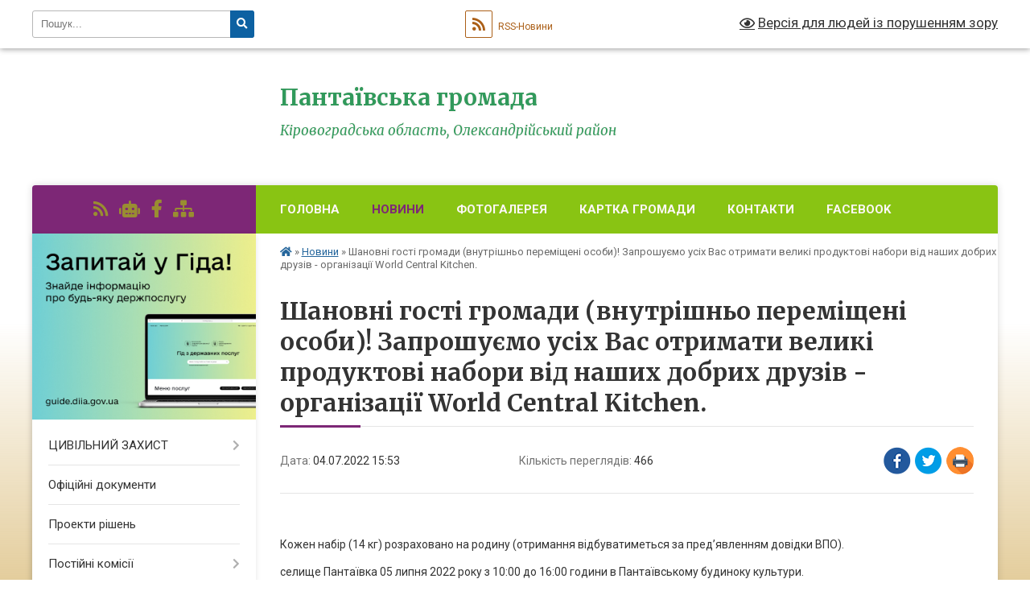

--- FILE ---
content_type: text/html; charset=UTF-8
request_url: https://pantaivska-gromada.gov.ua/news/1656939396/
body_size: 16883
content:
<!DOCTYPE html>
<html lang="uk">
<head>
	<!--[if IE]><meta http-equiv="X-UA-Compatible" content="IE=edge"><![endif]-->
	<meta charset="utf-8">
	<meta name="viewport" content="width=device-width, initial-scale=1">
	<!--[if IE]><script>
		document.createElement('header');
		document.createElement('nav');
		document.createElement('main');
		document.createElement('section');
		document.createElement('article');
		document.createElement('aside');
		document.createElement('footer');
		document.createElement('figure');
		document.createElement('figcaption');
	</script><![endif]-->
	<title>Шановні гості громади (внутрішньо переміщені особи)! Запрошуємо усіх Вас отримати великі продуктові набори від наших добрих друзів - організації World Central Kitchen. | Пантаївська громада</title>
	<meta name="description" content=" . . Кожен набір (14 кг) розраховано на родину (отримання відбуватиметься за пред&amp;rsquo;явленням довідки ВПО).. . селище Пантаївка 05 липня 2022 року з 10:00 до 16:00 години в Пантаївському будиноку культури.. . с. Диківка 06 липня з 1">
	<meta name="keywords" content="Шановні, гості, громади, (внутрішньо, переміщені, особи)!, Запрошуємо, усіх, Вас, отримати, великі, продуктові, набори, від, наших, добрих, друзів, -, організації, World, Central, Kitchen., |, Пантаївська, громада">

	
		<meta property="og:image" content="https://rada.info/upload/users_files/04366488/5f0d1dd8b4399eb1fbb6f4111cde95d7.jpg">
	<meta property="og:image:width" content="1200">
	<meta property="og:image:height" content="1200">
			<meta property="og:title" content="Шановні гості громади (внутрішньо переміщені особи)! Запрошуємо усіх Вас отримати великі продуктові набори від наших добрих друзів - організації World Central Kitchen.">
			<meta property="og:description" content="&amp;nbsp;">
			<meta property="og:type" content="article">
	<meta property="og:url" content="https://pantaivska-gromada.gov.ua/news/1656939396/">
		
		<link rel="apple-touch-icon" sizes="57x57" href="https://gromada.org.ua/apple-icon-57x57.png">
	<link rel="apple-touch-icon" sizes="60x60" href="https://gromada.org.ua/apple-icon-60x60.png">
	<link rel="apple-touch-icon" sizes="72x72" href="https://gromada.org.ua/apple-icon-72x72.png">
	<link rel="apple-touch-icon" sizes="76x76" href="https://gromada.org.ua/apple-icon-76x76.png">
	<link rel="apple-touch-icon" sizes="114x114" href="https://gromada.org.ua/apple-icon-114x114.png">
	<link rel="apple-touch-icon" sizes="120x120" href="https://gromada.org.ua/apple-icon-120x120.png">
	<link rel="apple-touch-icon" sizes="144x144" href="https://gromada.org.ua/apple-icon-144x144.png">
	<link rel="apple-touch-icon" sizes="152x152" href="https://gromada.org.ua/apple-icon-152x152.png">
	<link rel="apple-touch-icon" sizes="180x180" href="https://gromada.org.ua/apple-icon-180x180.png">
	<link rel="icon" type="image/png" sizes="192x192"  href="https://gromada.org.ua/android-icon-192x192.png">
	<link rel="icon" type="image/png" sizes="32x32" href="https://gromada.org.ua/favicon-32x32.png">
	<link rel="icon" type="image/png" sizes="96x96" href="https://gromada.org.ua/favicon-96x96.png">
	<link rel="icon" type="image/png" sizes="16x16" href="https://gromada.org.ua/favicon-16x16.png">
	<link rel="manifest" href="https://gromada.org.ua/manifest.json">
	<meta name="msapplication-TileColor" content="#ffffff">
	<meta name="msapplication-TileImage" content="https://gromada.org.ua/ms-icon-144x144.png">
	<meta name="theme-color" content="#ffffff">
	
	
		<meta name="robots" content="">
	
	<link rel="preconnect" href="https://fonts.googleapis.com">
	<link rel="preconnect" href="https://fonts.gstatic.com" crossorigin>
	<link href="https://fonts.googleapis.com/css?family=Merriweather:400i,700|Roboto:400,400i,700,700i&amp;subset=cyrillic-ext" rel="stylesheet">

    <link rel="preload" href="https://cdnjs.cloudflare.com/ajax/libs/font-awesome/5.9.0/css/all.min.css" as="style">
	<link rel="stylesheet" href="https://cdnjs.cloudflare.com/ajax/libs/font-awesome/5.9.0/css/all.min.css" integrity="sha512-q3eWabyZPc1XTCmF+8/LuE1ozpg5xxn7iO89yfSOd5/oKvyqLngoNGsx8jq92Y8eXJ/IRxQbEC+FGSYxtk2oiw==" crossorigin="anonymous" referrerpolicy="no-referrer" />
	
    <link rel="preload" href="//gromada.org.ua/themes/nature/css/styles_vip.css?v=3.31" as="style">
	<link rel="stylesheet" href="//gromada.org.ua/themes/nature/css/styles_vip.css?v=3.31">
	<link rel="stylesheet" href="//gromada.org.ua/themes/nature/css/103707/theme_vip.css?v=1768799030">
	
		<!--[if lt IE 9]>
	<script src="https://oss.maxcdn.com/html5shiv/3.7.2/html5shiv.min.js"></script>
	<script src="https://oss.maxcdn.com/respond/1.4.2/respond.min.js"></script>
	<![endif]-->
	<!--[if gte IE 9]>
	<style type="text/css">
		.gradient { filter: none; }
	</style>
	<![endif]-->

</head>
<body class="">

	<a href="#top_menu" class="skip-link link" aria-label="Перейти до головного меню (Alt+1)" accesskey="1">Перейти до головного меню (Alt+1)</a>
	<a href="#left_menu" class="skip-link link" aria-label="Перейти до бічного меню (Alt+2)" accesskey="2">Перейти до бічного меню (Alt+2)</a>
    <a href="#main_content" class="skip-link link" aria-label="Перейти до головного вмісту (Alt+3)" accesskey="3">Перейти до текстового вмісту (Alt+3)</a>



		<div id="all_screen">

						<section class="search_menu">
				<div class="wrap">
					<div class="row">
						<div class="grid-25 fl">
							<form action="https://pantaivska-gromada.gov.ua/search/" class="search">
								<input type="text" name="q" value="" placeholder="Пошук..." aria-label="Введіть пошукову фразу" required>
								<button type="submit" name="search" value="y" aria-label="Натисніть для здійснення пошуку"><i class="fa fa-search"></i></button>
							</form>
							<a id="alt_version_eye" href="#" title="Версія для людей із порушенням зору" onclick="return set_special('c4bab7245fd8fbe13998cbacd4fd03149820dc1f');"><i class="far fa-eye"></i></a>
						</div>
						<div class="grid-75">
							<div class="row">
								<div class="grid-25" style="padding-top: 13px;">
									<div id="google_translate_element"></div>
								</div>
								<div class="grid-25" style="padding-top: 13px;">
									<a href="https://gromada.org.ua/rss/103707/" class="rss" title="RSS-стрічка"><span><i class="fa fa-rss"></i></span> RSS-Новини</a>
								</div>
								<div class="grid-50 alt_version_block">

									<div class="alt_version">
										<a href="#" class="set_special_version" onclick="return set_special('c4bab7245fd8fbe13998cbacd4fd03149820dc1f');"><i class="far fa-eye"></i> Версія для людей із порушенням зору</a>
									</div>

								</div>
								<div class="clearfix"></div>
							</div>
						</div>
						<div class="clearfix"></div>
					</div>
				</div>
			</section>
			
			<header>
				<div class="wrap">
					<div class="row">

						<div class="grid-25 logo fl">
							<a href="https://pantaivska-gromada.gov.ua/" id="logo">
								<img class="svg" src="//gromada.org.ua/themes/nature/img/logo.svg" alt="Пантаївська - ">
							</a>
						</div>
						<div class="grid-75 title fr">
							<div class="slogan_1">Пантаївська громада</div>
							<div class="slogan_2">Кіровоградська область, Олександрійський район</div>
						</div>
						<div class="clearfix"></div>

					</div>
				</div>
			</header>

			<div class="wrap">
				<section class="middle_block">

					<div class="row">
						<div class="grid-75 fr">
							<nav class="main_menu" id="top_menu">
								<ul>
																		<li class="">
										<a href="https://pantaivska-gromada.gov.ua/main/">Головна</a>
																													</li>
																		<li class="active">
										<a href="https://pantaivska-gromada.gov.ua/news/">Новини</a>
																													</li>
																		<li class="">
										<a href="https://pantaivska-gromada.gov.ua/photo/">Фотогалерея</a>
																													</li>
																		<li class="">
										<a href="https://pantaivska-gromada.gov.ua/structure/">Картка громади</a>
																													</li>
																		<li class="">
										<a href="https://pantaivska-gromada.gov.ua/feedback/">Контакти</a>
																													</li>
																		<li class="">
										<a href="https://pantaivska-gromada.gov.ua/facebook-pantaivska-selischna-rada-15-25-07-23-06-2025/">Facebook</a>
																													</li>
																										</ul>

								<button class="menu-button" id="open-button" tabindex="-1"><i class="fas fa-bars"></i> Меню сайту</button>

							</nav>
							<div class="clearfix"></div>

														<section class="bread_crumbs">
								<div xmlns:v="http://rdf.data-vocabulary.org/#"><a href="https://pantaivska-gromada.gov.ua/" title="Головна сторінка"><i class="fas fa-home"></i></a> &raquo; <a href="https://pantaivska-gromada.gov.ua/news/" aria-current="page">Новини</a>  &raquo; <span>Шановні гості громади (внутрішньо переміщені особи)! Запрошуємо усіх Вас отримати великі продуктові набори від наших добрих друзів - організації World Central Kitchen.</span></div>
							</section>
							
							<main id="main_content">

																											<h1>Шановні гості громади (внутрішньо переміщені особи)! Запрошуємо усіх Вас отримати великі продуктові набори від наших добрих друзів - організації World Central Kitchen.</h1>


<div class="row">
	<div class="grid-30 one_news_date">
		Дата: <span>04.07.2022 15:53</span>
	</div>
	<div class="grid-30 one_news_count">
		Кількість переглядів: <span>466</span>
	</div>
		<div class="grid-30 one_news_socials">
		<button class="social_share" data-type="fb" aria-label="Поширити у Фейсбук"><img src="//gromada.org.ua/themes/nature/img/share/fb.png" alt="Іконака Фейсбук"></button>
		<button class="social_share" data-type="tw" aria-label="Поширити у Твітер"><img src="//gromada.org.ua/themes/nature/img/share/tw.png" alt="Іконка Твітер"></button>
		<button class="print_btn" onclick="window.print();" aria-label="Надрукувати"><img src="//gromada.org.ua/themes/nature/img/share/print.png" alt="Іконка принтеру"></button>
	</div>
		<div class="clearfix"></div>
</div>

<hr>

<p>&nbsp;</p>

<p>Кожен набір (14 кг) розраховано на родину (отримання відбуватиметься за пред&rsquo;явленням довідки ВПО).</p>

<p>селище Пантаївка 05 липня 2022 року з 10:00 до 16:00 години в Пантаївському будиноку культури.</p>

<p>с. Диківка 06 липня з 13.00 до 17.00 біля сільської ради.</p>

<p>с. Бандурівка 06 липня з 13.00 до 17.00 біля сільської ради.</p>

<p>с. Ясинуватка 06 липня з 13.00 до 17.00 в приміщені школи</p>

<p>World Central Kitchen - гуманітарна організація, заснована іспансько-американським шеф-кухарем Хосе Андерсом. Вже понад 10 років він підтримує людей в гарячих точках світу та є одним з найвпливовіших людей світу за версією журналу Time.</p>

<p><img alt="Фото без опису"  alt="" src="https://rada.info/upload/users_files/04366488/5f0d1dd8b4399eb1fbb6f4111cde95d7.jpg" style="width: 1200px; height: 1200px;" /></p>
<div class="clearfix"></div>

<hr>



<p><a href="https://pantaivska-gromada.gov.ua/news/" class="btn btn-grey">&laquo; повернутися</a></p>																	
							</main>
						</div>
						<div class="grid-25 fl">

							<div class="project_name">
								<a href="https://gromada.org.ua/rss/103707/" rel="nofollow" target="_blank" title="RSS-стрічка новин сайту"><i class="fas fa-rss"></i></a>
																<a href="https://pantaivska-gromada.gov.ua/feedback/#chat_bot" title="Наша громада в смартфоні"><i class="fas fa-robot"></i></a>
																																<a href="https://www.facebook.com/profile.php?id=100067188281918&locale=uk_UA" rel="nofollow" target="_blank" title="Приєднуйтесь до нас у Facebook"><i class="fab fa-facebook-f"></i></a>																								<a href="https://pantaivska-gromada.gov.ua/sitemap/" title="Мапа сайту"><i class="fas fa-sitemap"></i></a>
							</div>
							<aside class="left_sidebar">
				
																<div class="diia_guide">
									<a href="https://guide.diia.gov.ua/" rel="nofollow" target="_blank"><img src="https://gromada.org.ua/upload/diia_guide.jpg" alt="Гід державних послуг"></a>
								</div>
								
																<nav class="sidebar_menu" id="left_menu">
									<ul>
																				<li class=" has-sub">
											<a href="https://pantaivska-gromada.gov.ua/informacijni-materiali-z-civilnogo-zahistu-11-06-02-03-03-2023/">ЦИВІЛЬНИЙ ЗАХИСТ</a>
																						<button onclick="return show_next_level(this);" aria-label="Показати підменю"></button>
																																	<i class="fa fa-chevron-right"></i>
											<ul>
																								<li class=" has-sub">
													<a href="https://pantaivska-gromada.gov.ua/abetka-bezpeki-10-17-30-09-04-2024/">Абетка безпеки</a>
																										<button onclick="return show_next_level(this);" aria-label="Показати підменю"></button>
																																							<i class="fa fa-chevron-right"></i>
													<ul>
																												<li><a href="https://pantaivska-gromada.gov.ua/nebezpeka-socialnogo-ta-voennogo-harakteru-10-43-04-10-04-2024/">Небезпека соціального та воєнного характеру</a></li>
																												<li><a href="https://pantaivska-gromada.gov.ua/nebezpeka-tehnogennogo-harakteru-10-44-13-10-04-2024/">Небезпека техногенного характеру</a></li>
																												<li><a href="https://pantaivska-gromada.gov.ua/nebezpeka-prirodnogo-harakteru-10-44-40-10-04-2024/">Небезпека природного характеру</a></li>
																												<li><a href="https://pantaivska-gromada.gov.ua/psihologichnij-zahist-ta-domedichna-dopomoga-10-45-13-10-04-2024/">Психологічний захист та домедична допомога</a></li>
																												<li><a href="https://pantaivska-gromada.gov.ua/informaciya-dlya-osib-z-invalidnistju-10-45-45-10-04-2024/">Інформація для осіб з інвалідністю</a></li>
																																									</ul>
																									</li>
																								<li class=" has-sub">
													<a href="https://pantaivska-gromada.gov.ua/zahisni-sporudi-10-18-00-09-04-2024/">Захисні споруди</a>
																										<button onclick="return show_next_level(this);" aria-label="Показати підменю"></button>
																																							<i class="fa fa-chevron-right"></i>
													<ul>
																												<li><a href="https://pantaivska-gromada.gov.ua/karta-znahodzhennya-zahisnih-sporud-ta-misce-ih-roztashuvannya-10-58-43-09-04-2024/">Карта знаходження захисних споруд та місце їх розташування</a></li>
																																									</ul>
																									</li>
																								<li class=" has-sub">
													<a href="https://pantaivska-gromada.gov.ua/opovischennya-ta-informuvannya-10-18-59-09-04-2024/">Оповіщення та інформування</a>
																										<button onclick="return show_next_level(this);" aria-label="Показати підменю"></button>
																																							<i class="fa fa-chevron-right"></i>
													<ul>
																												<li><a href="https://pantaivska-gromada.gov.ua/organizaciya-opovischennya-naselennya-10-19-46-09-04-2024/">Організація оповіщення населення</a></li>
																												<li><a href="https://pantaivska-gromada.gov.ua/signali-opovischennya-pid-chas-viniknennya-riznih-ns-10-20-36-09-04-2024/">Сигнали оповіщення під час виникнення різних НС</a></li>
																																									</ul>
																									</li>
																								<li class=" has-sub">
													<a href="https://pantaivska-gromada.gov.ua/evakuaciya-10-21-07-09-04-2024/">Евакуація</a>
																										<button onclick="return show_next_level(this);" aria-label="Показати підменю"></button>
																																							<i class="fa fa-chevron-right"></i>
													<ul>
																												<li><a href="https://pantaivska-gromada.gov.ua/informaciya-pro-shlyahi-ta-sposobi-evakuacii-naselennya-u-razi-neobhidnosti-10-21-59-09-04-2024/">Інформація про шляхи та способи евакуації населення (у разі необхідності)</a></li>
																												<li><a href="https://pantaivska-gromada.gov.ua/zbirni-punkti-evakuacii-u-razi-ih-stvorennya-10-22-50-09-04-2024/">Збірні пункти евакуації (у разі їх створення)</a></li>
																																									</ul>
																									</li>
																								<li class=" has-sub">
													<a href="https://pantaivska-gromada.gov.ua/ryatuvalniki-gromadi-10-23-54-09-04-2024/">Рятувальники громади</a>
																										<button onclick="return show_next_level(this);" aria-label="Показати підменю"></button>
																																							<i class="fa fa-chevron-right"></i>
													<ul>
																												<li><a href="https://pantaivska-gromada.gov.ua/dobrovolci-10-25-20-09-04-2024/">Добровольці</a></li>
																												<li><a href="https://pantaivska-gromada.gov.ua/misceva-i-pozhezhna-i-komanda-i-mpk-10-26-16-09-04-2024/">Місцева/ і пожежна/ і команда/ і (МПК)</a></li>
																																									</ul>
																									</li>
																								<li class=" has-sub">
													<a href="https://pantaivska-gromada.gov.ua/punkt-nezlamnosti-11-11-36-05-12-2022/">ПУНКТ НЕЗЛАМНОСТІ</a>
																										<button onclick="return show_next_level(this);" aria-label="Показати підменю"></button>
																																							<i class="fa fa-chevron-right"></i>
													<ul>
																												<li><a href="https://pantaivska-gromada.gov.ua/perelik-punktiv-nezlamnosti-10-53-46-09-04-2024/">Перелік пунктів незламності</a></li>
																												<li><a href="https://pantaivska-gromada.gov.ua/poslugi-yaki-mozhna-otrimati-v-punktah-nezlamnosti-10-54-54-09-04-2024/">Послуги, які можна отримати в пунктах незламності</a></li>
																																									</ul>
																									</li>
																								<li class=" has-sub">
													<a href="https://pantaivska-gromada.gov.ua/konsultacijni-punkti-z-pitan-civilnogo-zahistu-10-27-29-09-04-2024/">Консультаційні пункти з питань цивільного захисту</a>
																										<button onclick="return show_next_level(this);" aria-label="Показати підменю"></button>
																																							<i class="fa fa-chevron-right"></i>
													<ul>
																												<li><a href="https://pantaivska-gromada.gov.ua/meta-stvorennya-konsultacijnih-punktiv-10-30-45-09-04-2024/">Мета створення консультаційних пунктів</a></li>
																																									</ul>
																									</li>
																								<li class="">
													<a href="https://pantaivska-gromada.gov.ua/adresi-roztashuvannya-konsultacijnih-punktiv-10-31-39-09-04-2024/">Адреси розташування консультаційних пунктів</a>
																																						</li>
																								<li class="">
													<a href="https://pantaivska-gromada.gov.ua/noviniogoloshennya-aktualna-informaciya-09-45-45-12-12-2024/">Новини,оголошення, актуальна інформація</a>
																																						</li>
																																			</ul>
																					</li>
																				<li class="">
											<a href="https://pantaivska-gromada.gov.ua/docs/">Офіційні документи</a>
																																</li>
																				<li class="">
											<a href="https://pantaivska-gromada.gov.ua/proekti-rishen-11-08-48-03-06-2022/">Проекти рішень</a>
																																</li>
																				<li class=" has-sub">
											<a href="https://pantaivska-gromada.gov.ua/postijni-komisii-09-35-59-29-04-2021/">Постійні комісії</a>
																						<button onclick="return show_next_level(this);" aria-label="Показати підменю"></button>
																																	<i class="fa fa-chevron-right"></i>
											<ul>
																								<li class="">
													<a href="https://pantaivska-gromada.gov.ua/rishennya-pro-utvorennya-postijnih-komisij-selischnoi-radi-09-38-23-29-04-2021/">Рішення про утворення постійних комісій селищної ради</a>
																																						</li>
																								<li class="">
													<a href="https://pantaivska-gromada.gov.ua/proekti-poryadkiv-dennih-zasidan-postijnih-komisij-selischnoi-radi-15-21-38-17-06-2024/">Проекти порядків денних засідань постійних комісій селищної ради</a>
																																						</li>
																																			</ul>
																					</li>
																				<li class=" has-sub">
											<a href="javascript:;">Керівники</a>
																						<button onclick="return show_next_level(this);" aria-label="Показати підменю"></button>
																																	<i class="fa fa-chevron-right"></i>
											<ul>
																								<li class="">
													<a href="https://pantaivska-gromada.gov.ua/selischnij-golova-22-49-37-26-03-2021/">Селищний голова</a>
																																						</li>
																								<li class="">
													<a href="https://pantaivska-gromada.gov.ua/zastupnik-selischnogo-golovi-22-55-37-26-03-2021/">Заступник селищного голови  з питань діяльності виконавчих органів ради</a>
																																						</li>
																								<li class="">
													<a href="https://pantaivska-gromada.gov.ua/sekretar-23-00-11-26-03-2021/">Секретар Пантаївської селищної ради</a>
																																						</li>
																								<li class="">
													<a href="https://pantaivska-gromada.gov.ua/kerujuchij-spravami-22-57-16-26-03-2021/">Керуючий справами (секретар) виконавчого комітету</a>
																																						</li>
																																			</ul>
																					</li>
																				<li class="">
											<a href="https://pantaivska-gromada.gov.ua/deputatskij-korpus-23-05-06-26-03-2021/">Депутатський корпус</a>
																																</li>
																				<li class="">
											<a href="https://pantaivska-gromada.gov.ua/visnik-pantaivskoi-gromadi-15-14-19-04-12-2025/">Вісник Пантаївської громади</a>
																																</li>
																				<li class="">
											<a href="https://pantaivska-gromada.gov.ua/vakansii-11-04-09-16-05-2024/">Вакансії</a>
																																</li>
																				<li class="">
											<a href="https://pantaivska-gromada.gov.ua/podatkova-informue-13-44-52-23-04-2021/">Податкова інформує</a>
																																</li>
																				<li class=" has-sub">
											<a href="https://pantaivska-gromada.gov.ua/cnap-10-14-18-30-03-2021/">ЦНАП</a>
																						<button onclick="return show_next_level(this);" aria-label="Показати підменю"></button>
																																	<i class="fa fa-chevron-right"></i>
											<ul>
																								<li class="">
													<a href="https://pantaivska-gromada.gov.ua/pro-centr-nadannya-administrativnih-poslug-08-33-55-02-04-2021/">Про Центр надання адміністративних послуг</a>
																																						</li>
																								<li class="">
													<a href="https://pantaivska-gromada.gov.ua/kontakti-ta-grafik-roboti-08-35-56-02-04-2021/">Контакти та графік роботи</a>
																																						</li>
																								<li class="">
													<a href="https://pantaivska-gromada.gov.ua/normativnopravova-baza-16-01-35-01-04-2021/">Нормативно-правова база</a>
																																						</li>
																								<li class="">
													<a href="https://pantaivska-gromada.gov.ua/perelik-administrativnih-poslug-yaki-nadajutsya-u-cnap-16-02-17-01-04-2021/">Адміністративні послуги, які надаються у ЦНАП</a>
																																						</li>
																								<li class="">
													<a href="https://pantaivska-gromada.gov.ua/rekviziti-dlya-oplati-administrativnih-poslug-16-02-35-01-04-2021/">Реквізити для оплати адміністративних послуг</a>
																																						</li>
																								<li class="">
													<a href="https://pantaivska-gromada.gov.ua/novini-ogoloshennya-aktualna-informaciya-16-02-51-01-04-2021/">Новини, оголошення, актуальна інформація</a>
																																						</li>
																								<li class="">
													<a href="https://pantaivska-gromada.gov.ua/zayavi-10-49-03-31-05-2021/">АДМІНСЕРВІС "ВЕТЕРАН"</a>
																																						</li>
																								<li class="">
													<a href="https://pantaivska-gromada.gov.ua/elektronna-cherga-13-03-45-29-10-2024/">Електронна черга</a>
																																						</li>
																																			</ul>
																					</li>
																				<li class=" has-sub">
											<a href="https://pantaivska-gromada.gov.ua/viddil-osviti-kulturi-molodi-ta-sportu-pantaivskoi-selischnoi-radi-14-25-06-29-08-2023/">Відділ освіти, культури, молоді та спорту Пантаївської селищної ради</a>
																						<button onclick="return show_next_level(this);" aria-label="Показати підменю"></button>
																																	<i class="fa fa-chevron-right"></i>
											<ul>
																								<li class="">
													<a href="https://pantaivska-gromada.gov.ua/noviniogoloshennyaaktualna-informaciya-14-26-06-29-08-2023/">Новини,оголошення,актуальна інформація</a>
																																						</li>
																								<li class="">
													<a href="https://pantaivska-gromada.gov.ua/centr-kulturi-i-dozvillya-pantaivskoi-gromadi-16-13-27-11-09-2025/">Центр культури і дозвілля Пантаївської громади</a>
																																						</li>
																								<li class="">
													<a href="https://pantaivska-gromada.gov.ua/dityacha-muzichna-shkola-selischa-pantaivka-16-16-56-11-09-2025/">Дитяча музична школа селища Пантаївка</a>
																																						</li>
																																			</ul>
																					</li>
																				<li class=" has-sub">
											<a href="https://pantaivska-gromada.gov.ua/finansovij-viddil-10-52-34-07-04-2021/">Фінансовий відділ</a>
																						<button onclick="return show_next_level(this);" aria-label="Показати підменю"></button>
																																	<i class="fa fa-chevron-right"></i>
											<ul>
																								<li class=" has-sub">
													<a href="https://pantaivska-gromada.gov.ua/pro-zvit-pro-vikonannya-bjudzhetu-pantaivskoi-selischnoi-teritorialnoi-gromadi-10-07-37-25-07-2025/">Про звіт про виконання  бюджету Пантаївської селищної територіальної громади</a>
																										<button onclick="return show_next_level(this);" aria-label="Показати підменю"></button>
																																							<i class="fa fa-chevron-right"></i>
													<ul>
																												<li><a href="https://pantaivska-gromada.gov.ua/1j-kvartal-2021-roku-08-24-35-16-04-2021/">1-й квартал 2021 року</a></li>
																												<li><a href="https://pantaivska-gromada.gov.ua/zvit-pro-vikonannya-bjudzhetu-za-i-pivrichchya-2021-roku-11-17-06-02-08-2021/">Звіт про виконання бюджету за I півріччя 2021 року</a></li>
																												<li><a href="https://pantaivska-gromada.gov.ua/2025-10-12-02-25-07-2025/">2025</a></li>
																																									</ul>
																									</li>
																								<li class=" has-sub">
													<a href="https://pantaivska-gromada.gov.ua/zvit-za-2020-rik-11-23-53-07-04-2021/">Звіт за 2020 рік</a>
																										<button onclick="return show_next_level(this);" aria-label="Показати підменю"></button>
																																							<i class="fa fa-chevron-right"></i>
													<ul>
																												<li><a href="https://pantaivska-gromada.gov.ua/pantaivka-10-56-47-07-04-2021/">Пантаївка</a></li>
																												<li><a href="https://pantaivska-gromada.gov.ua/bandurivka-10-56-22-07-04-2021/">Бандурівка</a></li>
																												<li><a href="https://pantaivska-gromada.gov.ua/dikivka-10-57-08-07-04-2021/">Диківка</a></li>
																																									</ul>
																									</li>
																								<li class="">
													<a href="https://pantaivska-gromada.gov.ua/proekti-rozporyadzhen-09-47-23-21-05-2021/">ПЛАН ЗАХОДІВ із складання прогнозу Пантаївського селищного бюджету на 2022-2024 роки</a>
																																						</li>
																								<li class="">
													<a href="https://pantaivska-gromada.gov.ua/plan-zahodiv-do-proektu-selischnogo-bjudzhetu-na-2022-rik-13-18-41-11-10-2021/">План заходів до проєкту селищного бюджету на 2022 рік</a>
																																						</li>
																								<li class="">
													<a href="https://pantaivska-gromada.gov.ua/instrukciya-z-pidgotovki-bjudzhetnih-zapitiv-do-proektu-selischnogo-bjudzhetu-na-2022-rik-ta-prognozu-na-2023-–-2024-roki-pantaivskoi-seli-10-59-54-23/">Інструкція з підготовки бюджетних запитів до проєкту селищного бюджету на 2022 рік та прогнозу на 2023 – 2024 роки Пантаївської селищної  територіальної громади</a>
																																						</li>
																								<li class="">
													<a href="https://pantaivska-gromada.gov.ua/instrukciya-schodo-skladannya-prognozu-selischnogo-bjudzhetu-15-25-45-20-09-2021/">ІНСТРУКЦІЯ щодо складання прогнозу селищного бюджету</a>
																																						</li>
																								<li class="">
													<a href="https://pantaivska-gromada.gov.ua/pasporti-bjudzhetnih-program-miscevogo-bjudzhetu-na-2022-rik-15-59-03-01-02-2022/">Паспорти бюджетних програм місцевого бюджету на 2022  рік</a>
																																						</li>
																																			</ul>
																					</li>
																				<li class="">
											<a href="https://pantaivska-gromada.gov.ua/ogoloshennya-pro-provedennya-konkursnogo-vidboru-biznesproektiv-sub’ektiv-malogo-ta-serednogo-pidpriemnictva-dlya-otrimannya-finansovoi-pi-09-44-47-19/">Оголошення  про проведення конкурсного відбору бізнес-проектів та грантові можливості</a>
																																</li>
																				<li class=" has-sub">
											<a href="https://pantaivska-gromada.gov.ua/investicijna-diyalnist-14-11-11-29-07-2021/">Інвестиційна діяльність</a>
																						<button onclick="return show_next_level(this);" aria-label="Показати підменю"></button>
																																	<i class="fa fa-chevron-right"></i>
											<ul>
																								<li class="">
													<a href="https://pantaivska-gromada.gov.ua/investicijni-propozicii-prezintacijni-materiali-08-23-26-29-09-2023/">Інвестиційні пропозиції (презентаційні матеріали)</a>
																																						</li>
																								<li class="">
													<a href="https://pantaivska-gromada.gov.ua/investicijna-propoziciya-greenfield-14-12-30-29-07-2021/">Інвестиційна пропозиція типу Greenfield</a>
																																						</li>
																								<li class="">
													<a href="https://pantaivska-gromada.gov.ua/investicijna-propoziciya-tipu-brownfield-08-24-56-29-09-2023/">Інвестиційна пропозиція типу Brownfield</a>
																																						</li>
																								<li class="">
													<a href="https://pantaivska-gromada.gov.ua/ekonomichnij-sojuz-08-25-43-29-09-2023/">Економічний союз</a>
																																						</li>
																								<li class="">
													<a href="https://pantaivska-gromada.gov.ua/investicijnij-pasport-pantaivskoi-teritorialnoi-gromadi-13-28-31-08-11-2021/">ІНВЕСТИЦІЙНИЙ ПАСПОРТ ПАНТАЇВСЬКОЇ  ТЕРИТОРІАЛЬНОЇ ГРОМАДИ</a>
																																						</li>
																								<li class="">
													<a href="https://pantaivska-gromada.gov.ua/serednostrokovij-plan-prioritetnih-publichnih-investicij-pantaivskoi-selischnoi-teritorialnoi-gromadi-na-2026-2028-roki-15-43-30-10-09-2025/">СЕРЕДНЬОСТРОКОВИЙ ПЛАН пріоритетних публічних інвестицій  Пантаївської селищної територіальної громади на 2026 - 2028 роки</a>
																																						</li>
																																			</ul>
																					</li>
																				<li class=" has-sub">
											<a href="https://pantaivska-gromada.gov.ua/strategiya-rozvitku-13-23-41-04-06-2025/">Стратегія розвитку</a>
																						<button onclick="return show_next_level(this);" aria-label="Показати підменю"></button>
																																	<i class="fa fa-chevron-right"></i>
											<ul>
																								<li class="">
													<a href="https://pantaivska-gromada.gov.ua/novini-ogoloshennya-aktualna-informaciya-13-25-19-04-06-2025/">Новини, оголошення, актуальна інформація</a>
																																						</li>
																								<li class="">
													<a href="https://pantaivska-gromada.gov.ua/genderna-politika-14-40-48-21-07-2025/">Гендерна політика</a>
																																						</li>
																																			</ul>
																					</li>
																				<li class=" has-sub">
											<a href="https://pantaivska-gromada.gov.ua/ekonomika-13-15-09-14-04-2021/">Економіка</a>
																						<button onclick="return show_next_level(this);" aria-label="Показати підменю"></button>
																																	<i class="fa fa-chevron-right"></i>
											<ul>
																								<li class="">
													<a href="https://pantaivska-gromada.gov.ua/programa-ekonomichnogo-i-socialnogo-rozvitku-pantaivskoi-selischnoi-radi-na-2021-rik-09-09-17-19-04-2021/">Програма економічного і соціального розвитку Пантаївської селищної ради на 2021 рік</a>
																																						</li>
																								<li class=" has-sub">
													<a href="https://pantaivska-gromada.gov.ua/pidpriemnictvo-09-23-06-19-04-2021/">Підприємництво</a>
																										<button onclick="return show_next_level(this);" aria-label="Показати підменю"></button>
																																							<i class="fa fa-chevron-right"></i>
													<ul>
																												<li><a href="https://pantaivska-gromada.gov.ua/programa-rozvitku-malogo-i-serednogo-pidpriemnictva-pantaivskoi-selischnoi-radi-na-2021-rik-09-35-07-19-04-2021/">ПРОГРАМА розвитку малого і середнього підприємництва  Пантаївської селищної ради  на 2022-2024 роки</a></li>
																												<li><a href="https://pantaivska-gromada.gov.ua/noviniogoloshennyaaktualna-informaciya-09-49-37-19-04-2021/">Новини,актуальна інформація</a></li>
																												<li><a href="https://pantaivska-gromada.gov.ua/informaciya-pro-hid-vikonannya-programi-malogo-ta-serednogo-pidpriemnictva-pantaivskoi-selischnoi-radi-na-2021-rik-za-sichengruden-2021-roku-13-37-11-/">ІНФОРМАЦІЯ про хід виконання програми малого та середнього підприємництва Пантаївської селищної ради на 2021 рік  за січень-грудень 2021 року</a></li>
																																									</ul>
																									</li>
																								<li class="">
													<a href="https://pantaivska-gromada.gov.ua/ohorona-praci-08-49-25-19-04-2021/">Умови праці</a>
																																						</li>
																								<li class="">
													<a href="https://pantaivska-gromada.gov.ua/kolektivni-dogovori-09-05-11-14-05-2021/">Реєстр колективних договорів</a>
																																						</li>
																								<li class="">
													<a href="https://pantaivska-gromada.gov.ua/noviniogoloshennyaaktualna-informaciya-14-21-45-15-07-2021/">Новини,оголошення,актуальна інформація</a>
																																						</li>
																								<li class="">
													<a href="https://pantaivska-gromada.gov.ua/derzhavna-vlasnist-14-18-36-01-07-2021/">Державна власність</a>
																																						</li>
																																			</ul>
																					</li>
																				<li class="">
											<a href="https://pantaivska-gromada.gov.ua/noviniogoloshennyaaktualna-informaciya-09-01-00-19-04-2021/">Цифрова трансформація</a>
																																</li>
																				<li class=" has-sub">
											<a href="https://pantaivska-gromada.gov.ua/silske-gospodarstvo-14-01-29-14-04-2021/">Сільське господарство</a>
																						<button onclick="return show_next_level(this);" aria-label="Показати підменю"></button>
																																	<i class="fa fa-chevron-right"></i>
											<ul>
																								<li class="">
													<a href="https://pantaivska-gromada.gov.ua/noviniogoloshennyaaktualna-informaciya-14-02-05-14-04-2021/">Новини,оголошення,актуальна інформація</a>
																																						</li>
																																			</ul>
																					</li>
																				<li class=" has-sub">
											<a href="https://pantaivska-gromada.gov.ua/zvernennya-gromadyan-16-39-30-08-04-2021/">Звернення громадян</a>
																						<button onclick="return show_next_level(this);" aria-label="Показати підменю"></button>
																																	<i class="fa fa-chevron-right"></i>
											<ul>
																								<li class="">
													<a href="https://pantaivska-gromada.gov.ua/poryadok-zvernennya-gromadyan-16-40-11-08-04-2021/">Порядок звернення громадян</a>
																																						</li>
																								<li class="">
													<a href="https://pantaivska-gromada.gov.ua/normativnopravova-baza-16-44-24-08-04-2021/">Нормативно-правова база</a>
																																						</li>
																								<li class="">
													<a href="https://pantaivska-gromada.gov.ua/grafiki-prijomiv-gromadyan-16-53-07-08-04-2021/">Графіки прийомів громадян</a>
																																						</li>
																								<li class="">
													<a href="https://pantaivska-gromada.gov.ua/subsidiya-ta-dopomoga-09-10-04-23-04-2021/">Роз'яснення з актуальних питань</a>
																																						</li>
																								<li class="">
													<a href="https://pantaivska-gromada.gov.ua/elektronne-zvernennya-09-14-10-23-04-2021/">Електронне звернення</a>
																																						</li>
																								<li class="">
													<a href="https://pantaivska-gromada.gov.ua/pro-stan-roboti-zi-zvernennyami-gromadyan-14-34-26-29-07-2021/">Про стан роботи зі зверненнями громадян</a>
																																						</li>
																																			</ul>
																					</li>
																				<li class=" has-sub">
											<a href="https://pantaivska-gromada.gov.ua/sluzhba-u-spravah-ditej-14-26-52-29-08-2023/">Служба у справах дітей</a>
																						<button onclick="return show_next_level(this);" aria-label="Показати підменю"></button>
																																	<i class="fa fa-chevron-right"></i>
											<ul>
																								<li class="">
													<a href="https://pantaivska-gromada.gov.ua/noviniogoloshennyaaktualna-informaciya-10-15-50-08-09-2023/">Новини,оголошення,актуальна інформація</a>
																																						</li>
																																			</ul>
																					</li>
																				<li class=" has-sub">
											<a href="https://pantaivska-gromada.gov.ua/socialnij-zahist-09-01-18-14-04-2021/">Соціальний захист</a>
																						<button onclick="return show_next_level(this);" aria-label="Показати підменю"></button>
																																	<i class="fa fa-chevron-right"></i>
											<ul>
																								<li class="">
													<a href="https://pantaivska-gromada.gov.ua/noviniogoloshennyaaktualna-informaciya-09-02-12-14-04-2021/">Новини,оголошення,актуальна інформація</a>
																																						</li>
																								<li class="">
													<a href="https://pantaivska-gromada.gov.ua/informaciya-dlya-uchasnikiv-atooos-chleniv-simej-zagiblih-pomerlih-uchasnikiv-14-46-29-10-08-2021/">Інформація для ветеранів війни, сімей загиблих (померлих) Захісників та Захісниць України, військовослужбовців</a>
																																						</li>
																								<li class="">
													<a href="https://pantaivska-gromada.gov.ua/socialni-poslugi-14-47-09-10-08-2021/">Соціальні послуги</a>
																																						</li>
																								<li class="">
													<a href="https://pantaivska-gromada.gov.ua/fond-socialnogo-strahuvannya-13-11-30-17-08-2021/">Фонд соціального страхування</a>
																																						</li>
																								<li class="">
													<a href="https://pantaivska-gromada.gov.ua/dlya-osib-z-invalidnistju-11-40-34-28-12-2021/">Для осіб з інвалідністю</a>
																																						</li>
																								<li class="">
													<a href="https://pantaivska-gromada.gov.ua/ku-centr-nadannya-socialnih-poslug-pantaivskoi-selischnoi-radi-14-37-59-29-08-2023/">КУ "Центр, надання соціальних послуг" Пантаївської селищної ради</a>
																																						</li>
																																			</ul>
																					</li>
																				<li class=" has-sub">
											<a href="https://pantaivska-gromada.gov.ua/arhitektura-09-17-15-23-04-2021/">Архітектура</a>
																						<button onclick="return show_next_level(this);" aria-label="Показати підменю"></button>
																																	<i class="fa fa-chevron-right"></i>
											<ul>
																								<li class="">
													<a href="https://pantaivska-gromada.gov.ua/generalnij-plan-sela-dikivka-09-19-47-23-04-2021/">Генеральний план села диківка</a>
																																						</li>
																								<li class="">
													<a href="https://pantaivska-gromada.gov.ua/novini-ogoloshennya-aktualna-informaciya-08-31-44-28-09-2021/">Новини, оголошення, актуальна інформація</a>
																																						</li>
																								<li class="">
													<a href="https://pantaivska-gromada.gov.ua/bezbarernist-09-37-14-22-09-2021/">Безбар'єрність</a>
																																						</li>
																																			</ul>
																					</li>
																				<li class=" has-sub">
											<a href="https://pantaivska-gromada.gov.ua/gromadskij-bjudzhet-09-24-40-20-04-2021/">Громадський бюджет</a>
																						<button onclick="return show_next_level(this);" aria-label="Показати підменю"></button>
																																	<i class="fa fa-chevron-right"></i>
											<ul>
																								<li class="">
													<a href="https://pantaivska-gromada.gov.ua/golosuvannya-10-48-27-02-09-2021/">Голосування</a>
																																						</li>
																								<li class="">
													<a href="https://pantaivska-gromada.gov.ua/normativna-baza-11-40-07-05-08-2021/">Нормативна база</a>
																																						</li>
																								<li class="">
													<a href="https://pantaivska-gromada.gov.ua/blankzayavka-proektu-realizaciya-yakogo-vidbuvatimetsya-za-rahunok-koshtiv-gromadskogo-bjudzhetu-bjudzhetu-uchasti-11-41-04-05-08-2021/">БЛАНК-ЗАЯВКА проєкту, реалізація якого відбуватиметься за рахунок коштів громадського бюджету (бюджету участі)</a>
																																						</li>
																								<li class="">
													<a href="https://pantaivska-gromada.gov.ua/perelik-proektiv-yaki-nadijshli-na-rozglyad-koordinacijnoi-radi-z-pitan-gromadskogo-bjudzhetu-bjudzhetu-uchasti-pantaivskoi-selischnoi-radi-11-42-12-0/">ПЕРЕЛІК проєктів, які надійшли на розгляд координаційної ради з питань громадського бюджету (бюджету участі) Пантаївської селищної ради</a>
																																						</li>
																								<li class="">
													<a href="https://pantaivska-gromada.gov.ua/perelik-proektiv-dopuschenih-do-golosuvannya-v-ramkah-proektu-gromadskij-bjudzhet-pantaivskoi-selischnoi-radi-16-00-03-26-08-2021/">ПЕРЕЛІК проєктів, допущених до голосування в рамках проєкту "Громадський бюджет Пантаївської селищної ради"</a>
																																						</li>
																								<li class="">
													<a href="https://pantaivska-gromada.gov.ua/kalendarnij-plan-11-47-24-05-08-2021/">Календарний план</a>
																																						</li>
																								<li class="">
													<a href="https://pantaivska-gromada.gov.ua/noviniogoloshennyaaktualna-informaciya-11-44-12-05-08-2021/">Новини,оголошення,актуальна інформація</a>
																																						</li>
																																			</ul>
																					</li>
																				<li class=" has-sub">
											<a href="https://pantaivska-gromada.gov.ua/publichna-informaciya-15-00-54-17-04-2025/">Публічна інформація</a>
																						<button onclick="return show_next_level(this);" aria-label="Показати підменю"></button>
																																	<i class="fa fa-chevron-right"></i>
											<ul>
																								<li class=" has-sub">
													<a href="https://pantaivska-gromada.gov.ua/postijni-komisij-15-01-42-17-04-2025/">Постійні комісії</a>
																										<button onclick="return show_next_level(this);" aria-label="Показати підменю"></button>
																																							<i class="fa fa-chevron-right"></i>
													<ul>
																												<li><a href="https://pantaivska-gromada.gov.ua/videomateriali-15-04-41-17-04-2025/">Відеоматеріали</a></li>
																												<li><a href="https://pantaivska-gromada.gov.ua/foto-15-08-18-17-04-2025/">Фото</a></li>
																																									</ul>
																									</li>
																								<li class=" has-sub">
													<a href="https://pantaivska-gromada.gov.ua/rishennya-selischnoi-radi-15-02-29-17-04-2025/">Рішення селищної ради</a>
																										<button onclick="return show_next_level(this);" aria-label="Показати підменю"></button>
																																							<i class="fa fa-chevron-right"></i>
													<ul>
																												<li><a href="https://pantaivska-gromada.gov.ua/videomateriali-13-32-00-09-05-2025/">Відеоматеріали</a></li>
																												<li><a href="https://pantaivska-gromada.gov.ua/foto-15-08-36-17-04-2025/">Фото</a></li>
																												<li><a href="https://pantaivska-gromada.gov.ua/videomateriali-15-04-50-17-04-2025/">Відеоматеріали</a></li>
																																									</ul>
																									</li>
																																			</ul>
																					</li>
																				<li class=" has-sub">
											<a href="https://pantaivska-gromada.gov.ua/regulyatorna-politika-11-23-16-30-04-2021/">Регуляторна політика</a>
																						<button onclick="return show_next_level(this);" aria-label="Показати підменю"></button>
																																	<i class="fa fa-chevron-right"></i>
											<ul>
																								<li class="">
													<a href="https://pantaivska-gromada.gov.ua/informaciya-pro-posadovih-osib-vidpovidalnih-za-realizaciju-derzhavnoi-regulyatornoi-politiki-14-57-38-03-08-2021/">Інформація про посадових осіб відповідальних за реалізацію державної регуляторної політики</a>
																																						</li>
																								<li class="">
													<a href="https://pantaivska-gromada.gov.ua/plani-pidgotovki-regulyatornih-aktiv-11-24-09-30-04-2021/">ПЛАНИ ПІДГОТОВКИ РЕГУЛЯТОРНИХ АКТІВ</a>
																																						</li>
																								<li class="">
													<a href="https://pantaivska-gromada.gov.ua/povidomlennya-pro-opriljudnennya-proektiv-regulyatornih-aktiv-proekti-cih-aktiv-i-analiz-ih-regulyatornogo-vplivu-11-24-26-30-04-2021/">ПОВІДОМЛЕННЯ ПРО ОПРИЛЮДНЕННЯ ПРОЕКТІВ РЕГУЛЯТОРНИХ АКТІВ, ПРОЕКТИ ЦИХ АКТІВ І АНАЛІЗ ЇХ РЕГУЛЯТОРНОГО ВПЛИВУ</a>
																																						</li>
																								<li class="">
													<a href="https://pantaivska-gromada.gov.ua/perelik-regulyatornih-aktiv-vidanih-pantaivskoju-selischnoju-radoju-10-27-54-16-08-2021/">Перелік чинних регуляторних актів,  виданих Пантаївською селищною радою</a>
																																						</li>
																								<li class="">
													<a href="https://pantaivska-gromada.gov.ua/zviti-pro-vidstezhennya-rezultativnosti-regulyatornih-aktiv-11-23-33-11-01-2022/">Звіти про відстеження результативності регуляторних актів</a>
																																						</li>
																								<li class="">
													<a href="https://pantaivska-gromada.gov.ua/plangrafik-vidstezhennya-rezultativnosti-dii-prijnyatih-regulyatornih-aktivrishen-pantaivskoi-selischnoi-radi-14-33-25-30-12-2021/">План-графік  відстеження результативності дії  прийнятих регуляторних актів-рішень Пантаївської селищної ради</a>
																																						</li>
																								<li class="">
													<a href="https://pantaivska-gromada.gov.ua/informaciya-pro-zdijsnennya-regulyatornoi-diyalnosti-pantaivskoju-selischnoju-radoju-13-38-16-18-03-2022/">Інформація  про здійснення регуляторної діяльності Пантаївською селищною радою</a>
																																						</li>
																																			</ul>
																					</li>
																				<li class="">
											<a href="https://pantaivska-gromada.gov.ua/dostup-do-publichnoi-informacii-10-16-23-02-07-2021/">Доступ до публічної інформації</a>
																																</li>
																				<li class=" has-sub">
											<a href="https://pantaivska-gromada.gov.ua/centr-zajnyatosti-16-12-14-25-05-2021/">Центр Зайнятості</a>
																						<button onclick="return show_next_level(this);" aria-label="Показати підменю"></button>
																																	<i class="fa fa-chevron-right"></i>
											<ul>
																								<li class="">
													<a href="https://pantaivska-gromada.gov.ua/noviniogoloshennyaaktualna-informaciya-10-41-07-23-06-2021/">Новини,оголошення,актуальна інформація</a>
																																						</li>
																								<li class="">
													<a href="https://pantaivska-gromada.gov.ua/pitannya-–-vidpovidi-13-42-49-18-05-2022/">Питання – відповіді</a>
																																						</li>
																																			</ul>
																					</li>
																				<li class="">
											<a href="https://pantaivska-gromada.gov.ua/pensijnij-fond-10-10-07-28-05-2021/">Пенсійний фонд</a>
																																</li>
																				<li class=" has-sub">
											<a href="https://pantaivska-gromada.gov.ua/evropejska-integraciya-11-33-47-30-03-2023/">Європейська інтеграція</a>
																						<button onclick="return show_next_level(this);" aria-label="Показати підменю"></button>
																																	<i class="fa fa-chevron-right"></i>
											<ul>
																								<li class="">
													<a href="https://pantaivska-gromada.gov.ua/es-osnovni-fakti-11-35-27-30-03-2023/">ЄС: основні факти</a>
																																						</li>
																								<li class="">
													<a href="https://pantaivska-gromada.gov.ua/vidnosini-mizh-evropejskim-sojuzom-ta-ukrainoju-11-36-29-30-03-2023/">Відносини між Європейським Союзом та Україною</a>
																																						</li>
																								<li class="">
													<a href="https://pantaivska-gromada.gov.ua/iniciativa-es-shidne-partnerstvo-11-37-21-30-03-2023/">Ініціатива ЄС "Східне партнерство"</a>
																																						</li>
																								<li class="">
													<a href="https://pantaivska-gromada.gov.ua/plani-dij-radi-evropi-dlya-ukraini-11-37-50-30-03-2023/">Плани дій Ради Європи для України</a>
																																						</li>
																								<li class="">
													<a href="https://pantaivska-gromada.gov.ua/evrointegracijnij-portal-11-39-00-30-03-2023/">ЄВРОІНТЕГРАЦІЙНИЙ ПОРТАЛ</a>
																																						</li>
																																			</ul>
																					</li>
																				<li class=" has-sub">
											<a href="https://pantaivska-gromada.gov.ua/ochischennya-vladi-15-24-29-25-08-2021/">Очищення влади</a>
																						<button onclick="return show_next_level(this);" aria-label="Показати підменю"></button>
																																	<i class="fa fa-chevron-right"></i>
											<ul>
																								<li class="">
													<a href="https://pantaivska-gromada.gov.ua/informaciya-pro-pochatok-prohodzhennya-perevirki-osobi-yaka-pretendue-na-zanyattya-posadi-vidpovidno-do-zakonu-ukraini-pro-ochischennya-vlad-09-46-59-31-01-2024/">Інформація про початок проходження перевірки особи, яка претендує на заняття посади, відповідно до Закону України «Про очищення влади»</a>
																																						</li>
																																			</ul>
																					</li>
																				<li class=" has-sub">
											<a href="https://pantaivska-gromada.gov.ua/oboronna-i-mobilizacijna-robota-13-29-29-25-11-2024/">Оборонна і мобілізаційна робота</a>
																						<button onclick="return show_next_level(this);" aria-label="Показати підменю"></button>
																																	<i class="fa fa-chevron-right"></i>
											<ul>
																								<li class="">
													<a href="https://pantaivska-gromada.gov.ua/gvardiya-nastupu-13-13-32-06-02-2023/">ГВАРДІЯ НАСТУПУ</a>
																																						</li>
																																			</ul>
																					</li>
																				<li class="">
											<a href="https://pantaivska-gromada.gov.ua/informaciya-dlya-gromadyan-ukraini-yaki-prozhivajut-na-timchasovo-okupovanih-teritoriyah-avtonomnoi-respubliki-krim-m-sevastopolya-doneckoi--13-57-17-13-03-2024/">Інформація для громадян України, які проживають на тимчасово окупованих територіях Автономної республіки Крим, м. Севастополя, Донецької та Луганської областей</a>
																																</li>
																													</ul>
								</nav>

																	<div class="petition_block">

	<div class="petition_title">Публічні закупівлі</div>

		<p><a href="https://pantaivska-gromada.gov.ua/prozorro/" title="Публічні закупівлі в Прозорро"><img src="//gromada.org.ua/themes/nature/img/prozorro_logo.png?v=2025" alt="Логотип Prozorro"></a></p>
	
		<p><a href="https://pantaivska-gromada.gov.ua/openbudget/" title="Відкритий бюджет громади"><img src="//gromada.org.ua/themes/nature/img/openbudget_logo.png?v=2025" alt="OpenBudget"></a></p>
	
	
</div>																
																	<div class="petition_block">
	
	<div class="petition_title">Особистий кабінет користувача</div>

		<div class="alert alert-warning">
		Ви не авторизовані. Для того, щоб мати змогу створювати або підтримувати петиції<br>
		<a href="#auth_petition" class="open-popup add_petition btn btn-yellow btn-small btn-block" style="margin-top: 10px;"><i class="fa fa-user"></i> авторизуйтесь</a>
	</div>
		
			<div class="petition_title">Система петицій</div>
		
					<div class="none_petition">Немає петицій, за які можна голосувати</div>
						
		
	
</div>
								
								
																	<div class="appeals_block">

	
				<div class="appeals_title">Посадові особи</div>

				<div class="one_sidebar_person">
			<div class="row">
				<div class="grid-30">
					<div class="img"><a href="https://pantaivska-gromada.gov.ua/persons/661/"><img src="https://rada.info/upload/users_files/04366488/deputats/Kadr1_1.jpg" alt="Посадова - Особа"></a></div>
				</div>
				<div class="grid-70">
					<div class="title">
						<strong>Посадова</strong><br>
						<small>Особа</small>
					</div>
					<a href="#add_appeal" data-id="661" class="open-popup add_appeal"><i class="fab fa-telegram-plane"></i> Написати звернення</a>
				</div>
				<div class="clearfix"></div>
			</div>
					</div>
		
						
				<div class="alert alert-info">
			<a href="#auth_person" class="alert-link open-popup"><i class="fas fa-unlock-alt"></i> Кабінет посадової особи</a>
		</div>
			
	
</div>								
								
																<div id="banner_block">

									<p align="center" style="text-align:center; margin:0cm 0cm 0.0001pt"><span style="font-size:16px;"><a rel="nofollow" href="https://www.facebook.com/groups/1454888965951488/" target="_blank">На території Пантаївської селищної ради працює фахівець зі супроводу ветеранів та демобілізованих осіб</a></span><img alt="Фото без опису" src="https://rada.info/upload/users_files/04366488/5c4dd04a990355eadd0561595bfbd8f2.jpg" style="width: 571px; height: 793px;" /><img alt="Фото без опису" src="https://rada.info/upload/users_files/04366488/e2293b5e69496888dd2e205bf294c476.jpg" style="width: 165px; height: 167px;" /><img alt="Фото без опису" src="https://rada.info/upload/users_files/04366488/0462c06c7551df25894756122947b70a.jpg" style="width: 637px; height: 885px;" /><img alt="Фото без опису" src="https://rada.info/upload/users_files/04366488/bab92dcf066d5238279e2002edf3f09e.png" style="width: 1250px; height: 680px;" /><img alt="Фото без опису" src="https://rada.info/upload/users_files/04366488/1f411a62b61c77bb335e9e7b4e19668d.jpg" style="width: 1280px; height: 1280px;" /><img alt="Фото без опису" src="https://rada.info/upload/users_files/04366488/2302662a86677501051cce3617ff76f1.png" style="width: 1568px; height: 778px;" /><img alt="Фото без опису" src="https://rada.info/upload/users_files/04366488/4278ddbba2bbea1ba0052ada1c6505fd.jpg" style="width: 2560px; height: 2374px;" /><img alt="Фото без опису" src="https://rada.info/upload/users_files/04366488/25b9782d71d9115f8d46639fe57c01c5.jpg" style="width: 300px; height: 100px;" /></p>

<p align="center" style="text-align:center; margin:0cm 0cm 0.0001pt"><a rel="nofollow" href="https://osvita.diia.gov.ua/" target="_blank"><img alt="Фото без опису" src="https://rada.info/upload/users_files/04366488/d326c98ff54b6f58ee7f13e81068b908.jpg" style="width: 958px; height: 597px;" /></a><img alt="Фото без опису" src="https://rada.info/upload/users_files/04366488/d557f95e8fb7dcb7600906354821b6eb.jpg" style="width: 845px; height: 960px;" /><img alt="Фото без опису" src="https://rada.info/upload/users_files/04366488/b9f3af168771849d4ac3ccfafdb77f3d.jpg" style="width: 250px; height: 250px;" /></p>

<p align="center" style="text-align:center; margin:0cm 0cm 0.0001pt"><a rel="nofollow" href="https://pantaivska-gromada.gov.ua/news/1625492642/" target="_blank"><img alt="Фото без опису" src="https://rada.info/upload/users_files/04366488/fb29db726dfc54907a38b3d748e179e8.jpg" style="width: 1737px; height: 2457px;" /></a></p>

<p align="center" style="text-align:center; margin:0cm 0cm 0.0001pt">&nbsp;</p>

<p align="center" style="text-align:center; margin:0cm 0cm 0.0001pt"><img alt="Фото без опису" src="https://rada.info/upload/users_files/04366488/8bb1df57ca2f81736196ff50d1fbecb8.png" style="width: 1280px; height: 530px;" /></p>
									<div class="clearfix"></div>

									<div id="SinoptikInformer" style="width:215px;" class="SinoptikInformer type2c1"><div class="siHeader"><div class="siLh"><div class="siMh"><a onmousedown="siClickCount();" class="siLogo" rel="nofollow" href="https://ua.sinoptik.ua/" target="_blank" title="Погода"> </a>Погода </div></div></div><div class="siBody"><div class="siTitle"><span id="siHeader"></span></div><a onmousedown="siClickCount();" rel="nofollow" href="https://ua.sinoptik.ua/погода-пантаївка" title="Погода у Пантаївці" target="_blank"><div class="siCity"><div class="siCityName"><span>Пантаївка</span></div><div id="siCont0" class="siBodyContent"><div class="siLeft"><div class="siTerm"></div><div class="siT" id="siT0"></div><div id="weatherIco0"></div></div><div class="siInf"><p>вологість: <span id="vl0"></span></p><p>тиск: <span id="dav0"></span></p><p>вітер: <span id="wind0"></span></p></div></div></div></a><div class="siLinks">Погода на 10 днів від <a rel="nofollow" href="https://ua.sinoptik.ua/погода-пантаївка/10-днів" title="Погода на 10 днів" target="_blank" onmousedown="siClickCount();">sinoptik.ua</a></div></div><div class="siFooter"><div class="siLf"><div class="siMf"></div></div></div></div><script type="text/javascript" charset="UTF-8" src="//sinoptik.ua/informers_js.php?title=3&wind=3&cities=303019894&lang=ua"></script>
									<div class="clearfix"></div>

								</div>
								
							</aside>
						</div>
						<div class="clearfix"></div>
					</div>

					
				</section>

			</div>

			<section class="footer_block">
				<div class="mountains">
				<div class="wrap">
					<div class="other_projects">
						<a href="https://gromada.org.ua/" target="_blank" rel="nofollow"><img src="https://rada.info/upload/footer_banner/b_gromada_new.png" alt="Веб-сайти для громад України - GROMADA.ORG.UA"></a>
						<a href="https://rda.org.ua/" target="_blank" rel="nofollow"><img src="https://rada.info/upload/footer_banner/b_rda_new.png" alt="Веб-сайти для районних державних адміністрацій України - RDA.ORG.UA"></a>
						<a href="https://rayrada.org.ua/" target="_blank" rel="nofollow"><img src="https://rada.info/upload/footer_banner/b_rayrada_new.png" alt="Веб-сайти для районних рад України - RAYRADA.ORG.UA"></a>
						<a href="https://osv.org.ua/" target="_blank" rel="nofollow"><img src="https://rada.info/upload/footer_banner/b_osvita_new.png?v=1" alt="Веб-сайти для відділів освіти та освітніх закладів - OSV.ORG.UA"></a>
						<a href="https://gromada.online/" target="_blank" rel="nofollow"><img src="https://rada.info/upload/footer_banner/b_other_new.png" alt="Розробка офіційних сайтів державним організаціям"></a>
					</div>
					<div class="under_footer">
						Пантаївська громада - 2021-2026 &copy; Весь контент доступний за ліцензією <a href="https://creativecommons.org/licenses/by/4.0/deed.uk" target="_blank" rel="nofollow">Creative Commons Attribution 4.0 International License</a>, якщо не зазначено інше.
					</div>
				</div>
				</div>
			</section>

			<footer>
				<div class="wrap">
					<div class="row">
						<div class="grid-25 socials">
							<a href="https://gromada.org.ua/rss/103707/" rel="nofollow" target="_blank" title="RSS-стрічка"><i class="fas fa-rss"></i></a>
														<a href="https://pantaivska-gromada.gov.ua/feedback/#chat_bot" title="Наша громада в смартфоні" title="Чат-боти громади"><i class="fas fa-robot"></i></a>
														<i class="fab fa-twitter"></i>							<i class="fab fa-instagram"></i>							<a href="https://www.facebook.com/profile.php?id=100067188281918&locale=uk_UA" rel="nofollow" target="_blank" title="Ми у Фейсбук"><i class="fab fa-facebook-f"></i></a>							<i class="fab fa-youtube"></i>							<i class="fab fa-telegram"></i>						</div>
						<div class="grid-25 admin_auth_block">
														<a href="#auth_block" class="open-popup"><i class="fa fa-lock"></i> Вхід для <u>адміністратора</u></a>
													</div>
						<div class="grid-25">
							<div class="school_ban">
								<div class="row">
									<div class="grid-50" style="text-align: right;"><a href="https://gromada.org.ua/" target="_blank" rel="nofollow"><img src="//gromada.org.ua/gromada_orgua_88x31.png" alt="Gromada.org.ua - веб сайти діючих громад України"></a></div>
									<div class="grid-50 last"><a href="#get_gromada_ban" class="open-popup get_gromada_ban">Показати код для<br><u>вставки на сайт</u></a></div>
									<div class="clearfix"></div>
								</div>
							</div>
						</div>
						<div class="grid-25 developers">
							Розробка порталу: <br>
							<a href="https://vlada.ua/propozytsiyi/propozitsiya-gromadam/" target="_blank">&laquo;Vlada.ua&raquo;&trade;</a>
						</div>
						<div class="clearfix"></div>
					</div>
				</div>
			</footer>

		</div>




<script type="text/javascript" src="//gromada.org.ua/themes/nature/js/jquery-3.6.0.min.js"></script>
<script type="text/javascript" src="//gromada.org.ua/themes/nature/js/jquery-migrate-3.3.2.min.js"></script>
<script type="text/javascript" src="//gromada.org.ua/themes/nature/js/flickity.pkgd.min.js"></script>
<script type="text/javascript" src="//gromada.org.ua/themes/nature/js/flickity-imagesloaded.js"></script>
<script type="text/javascript">
	$(document).ready(function(){
		$(".main-carousel .carousel-cell.not_first").css("display", "block");
	});
</script>
<script type="text/javascript" src="//gromada.org.ua/themes/nature/js/icheck.min.js"></script>
<script type="text/javascript" src="//gromada.org.ua/themes/nature/js/superfish.min.js?v=2"></script>



<script type="text/javascript" src="//gromada.org.ua/themes/nature/js/functions_unpack.js?v=2.34"></script>
<script type="text/javascript" src="//gromada.org.ua/themes/nature/js/hoverIntent.js"></script>
<script type="text/javascript" src="//gromada.org.ua/themes/nature/js/jquery.magnific-popup.min.js"></script>
<script type="text/javascript" src="//gromada.org.ua/themes/nature/js/jquery.mask.min.js"></script>


	

<script type="text/javascript" src="//translate.google.com/translate_a/element.js?cb=googleTranslateElementInit"></script>
<script type="text/javascript">
	function googleTranslateElementInit() {
		new google.translate.TranslateElement({
			pageLanguage: 'uk',
			includedLanguages: 'de,en,es,fr,pl,ro,bg,hu,da,lt',
			layout: google.translate.TranslateElement.InlineLayout.SIMPLE,
			gaTrack: true,
			gaId: 'UA-71656986-1'
		}, 'google_translate_element');
	}
</script>

<script>
  (function(i,s,o,g,r,a,m){i["GoogleAnalyticsObject"]=r;i[r]=i[r]||function(){
  (i[r].q=i[r].q||[]).push(arguments)},i[r].l=1*new Date();a=s.createElement(o),
  m=s.getElementsByTagName(o)[0];a.async=1;a.src=g;m.parentNode.insertBefore(a,m)
  })(window,document,"script","//www.google-analytics.com/analytics.js","ga");

  ga("create", "UA-71656986-1", "auto");
  ga("send", "pageview");

</script>

<script async
src="https://www.googletagmanager.com/gtag/js?id=UA-71656986-2"></script>
<script>
   window.dataLayer = window.dataLayer || [];
   function gtag(){dataLayer.push(arguments);}
   gtag("js", new Date());

   gtag("config", "UA-71656986-2");
</script>





<div style="display: none;">
								<div id="get_gromada_ban" class="dialog-popup s">
    <h4>Код для вставки на сайт</h4>
    <div class="form-group">
        <img src="//gromada.org.ua/gromada_orgua_88x31.png">
    </div>
    <div class="form-group">
        <textarea id="informer_area" class="form-control"><a href="https://gromada.org.ua/" target="_blank"><img src="https://gromada.org.ua/gromada_orgua_88x31.png" alt="Gromada.org.ua - веб сайти діючих громад України" /></a></textarea>
    </div>
</div>			<div id="auth_block" class="dialog-popup s">

    <h4>Вхід для адміністратора</h4>
    <form action="//gromada.org.ua/n/actions/" method="post">

		
        
        <div class="form-group">
            <label class="control-label" for="login">Логін: <span>*</span></label>
            <input type="text" class="form-control" name="login" id="login" value="" required>
        </div>
        <div class="form-group">
            <label class="control-label" for="password">Пароль: <span>*</span></label>
            <input type="password" class="form-control" name="password" id="password" value="" required>
        </div>
        <div class="form-group">
            <input type="hidden" name="object_id" value="103707">
			<input type="hidden" name="back_url" value="https://pantaivska-gromada.gov.ua/news/1656939396/">
            <button type="submit" class="btn btn-yellow" name="pAction" value="login_as_admin_temp">Авторизуватись</button>
        </div>
		

    </form>

</div>


			
						
								<div id="email_voting" class="dialog-popup m">

    <h4>Онлайн-опитування: </h4>

    <form action="//gromada.org.ua/n/actions/" method="post" enctype="multipart/form-data">

        <div class="alert alert-warning">
            <strong>Увага!</strong> З метою уникнення фальсифікацій Ви маєте підтвердити свій голос через E-Mail
        </div>

		
        <div class="form-group">
            <label class="control-label" for="voting_email">E-Mail: <span>*</span></label>
            <input type="email" class="form-control" name="email" id="voting_email" value="" required>
        </div>

        <div class="form-group">
            <input type="hidden" name="answer_id" id="voting_anser_id" value="">
			<input type="hidden" name="back_url" value="https://pantaivska-gromada.gov.ua/news/1656939396/">
			
            <input type="hidden" name="voting_id" value="">
            <button type="submit" name="pAction" value="get_voting" class="btn btn-yellow">Підтвердити голос</button>  <a href="#" class="btn btn-grey close-popup">Скасувати</a>
        </div>

    </form>

</div>


		<div id="result_voting" class="dialog-popup m">

    <h4>Результати опитування</h4>

    <h3 id="voting_title"></h3>

    <canvas id="voting_diagram"></canvas>
    <div id="voting_results"></div>

    <div class="form-group">
        <a href="#voting" class="open-popup btn btn-yellow"><i class="far fa-list-alt"></i> Всі опитування</a>
    </div>

</div>		
												<div id="voting_confirmed" class="dialog-popup s">

    <h4>Дякуємо!</h4>

    <div class="alert alert-success">Ваш голос було зараховано</div>

</div>


		
				<div id="add_appeal" class="dialog-popup m">

    <h4>Форма подання електронного звернення</h4>

	
    
    <form action="//gromada.org.ua/n/actions/" method="post" enctype="multipart/form-data">

        <div class="alert alert-info">
            <div class="row">
                <div class="grid-30">
                    <img src="" id="add_appeal_photo">
                </div>
                <div class="grid-70">
                    <div id="add_appeal_title"></div>
                    <div id="add_appeal_posada"></div>
                    <div id="add_appeal_details"></div>
                </div>
                <div class="clearfix"></div>
            </div>
        </div>

        <div class="row">
            <div class="grid-100">
                <div class="form-group">
                    <label for="add_appeal_name" class="control-label">Ваше прізвище, ім'я та по батькові: <span>*</span></label>
                    <input type="text" class="form-control" id="add_appeal_name" name="name" value="" required>
                </div>
            </div>
            <div class="grid-50">
                <div class="form-group">
                    <label for="add_appeal_email" class="control-label">Email: <span>*</span></label>
                    <input type="email" class="form-control" id="add_appeal_email" name="email" value="" required>
                </div>
            </div>
            <div class="grid-50">
                <div class="form-group">
                    <label for="add_appeal_phone" class="control-label">Контактний телефон:</label>
                    <input type="tel" class="form-control" id="add_appeal_phone" name="phone" value="">
                </div>
            </div>
            <div class="grid-100">
                <div class="form-group">
                    <label for="add_appeal_adress" class="control-label">Адреса проживання: <span>*</span></label>
                    <textarea class="form-control" id="add_appeal_adress" name="adress" required></textarea>
                </div>
            </div>
            <div class="clearfix"></div>
        </div>

        <hr>

        <div class="row">
            <div class="grid-100">
                <div class="form-group">
                    <label for="add_appeal_text" class="control-label">Текст звернення: <span>*</span></label>
                    <textarea rows="7" class="form-control" id="add_appeal_text" name="text" required></textarea>
                </div>
            </div>
            <div class="grid-100">
                <div class="form-group">
                    <label>
                        <input type="checkbox" name="public" value="y">
                        Публічне звернення (відображатиметься на сайті)
                    </label>
                </div>
            </div>
            <div class="grid-100">
                <div class="form-group">
                    <label>
                        <input type="checkbox" name="confirmed" value="y" required>
                        надаю згоду на обробку персональних даних
                    </label>
                </div>
            </div>
            <div class="clearfix"></div>
        </div>

        <div class="form-group">
            <input type="hidden" name="deputat_id" id="add_appeal_id" value="">
			<input type="hidden" name="back_url" value="https://pantaivska-gromada.gov.ua/news/1656939396/">
			
            <button type="submit" name="pAction" value="add_appeal_from_vip" class="btn btn-yellow">Подати звернення</button>
        </div>

    </form>

</div>


		
										<div id="auth_person" class="dialog-popup s">

    <h4>Авторизація в системі електронних звернень</h4>
    <form action="//gromada.org.ua/n/actions/" method="post">
		
		
        
        <div class="form-group">
            <label class="control-label" for="person_login">Email посадової особи: <span>*</span></label>
            <input type="email" class="form-control" name="person_login" id="person_login" value="" autocomplete="off" required>
        </div>
        <div class="form-group">
            <label class="control-label" for="person_password">Пароль: <span>*</span> <small>(надає адміністратор сайту)</small></label>
            <input type="password" class="form-control" name="person_password" id="person_password" value="" autocomplete="off" required>
        </div>
        <div class="form-group">
            <input type="hidden" name="object_id" value="103707">
			<input type="hidden" name="back_url" value="https://pantaivska-gromada.gov.ua/news/1656939396/">
            <button type="submit" class="btn btn-yellow" name="pAction" value="login_as_person">Авторизуватись</button>
        </div>
		

    </form>

</div>


					
							<div id="auth_petition" class="dialog-popup s">

    <h4>Авторизація в системі електронних петицій</h4>
    <form action="//gromada.org.ua/n/actions/" method="post">

		
        
        <div class="form-group">
            <label class="control-label" for="petition_login">Email: <span>*</span></label>
            <input type="email" class="form-control" name="petition_login" id="petition_login" value="" autocomplete="off" required>
        </div>
        <div class="form-group">
            <label class="control-label" for="petition_password">Пароль: <span>*</span></label>
            <input type="password" class="form-control" name="petition_password" id="petition_password" value="" autocomplete="off" required>
        </div>
        <div class="form-group">
            <input type="hidden" name="gromada_id" value="103707">
			<input type="hidden" name="back_url" value="https://pantaivska-gromada.gov.ua/news/1656939396/">
			
            <input type="hidden" name="petition_id" value="">
            <button type="submit" class="btn btn-yellow" name="pAction" value="login_as_petition">Авторизуватись</button>
        </div>
					<div class="form-group" style="text-align: center;">
				Забулись пароль? <a class="open-popup" href="#forgot_password">Система відновлення пароля</a>
			</div>
			<div class="form-group" style="text-align: center;">
				Ще не зареєстровані? <a class="open-popup" href="#reg_petition">Реєстрація</a>
			</div>
		
    </form>

</div>


							<div id="reg_petition" class="dialog-popup">

    <h4>Реєстрація в системі електронних петицій</h4>
	
	<div class="alert alert-danger">
		<p>Зареєструватись можна буде лише після того, як громада підключить на сайт систему електронної ідентифікації. Наразі очікуємо підключення до ID.gov.ua. Вибачте за тимчасові незручності</p>
	</div>
	
    	
	<p>Вже зареєстровані? <a class="open-popup" href="#auth_petition">Увійти</a></p>

</div>


				<div id="forgot_password" class="dialog-popup s">

    <h4>Відновлення забутого пароля</h4>
    <form action="//gromada.org.ua/n/actions/" method="post">

		
        
        <div class="form-group">
            <input type="email" class="form-control" name="forgot_email" value="" placeholder="Email зареєстрованого користувача" required>
        </div>	
		
        <div class="form-group">
			<img id="forgot_img_captcha" src="//gromada.org.ua/upload/pre_captcha.png">
		</div>
		
        <div class="form-group">
            <label class="control-label" for="forgot_captcha">Результат арифм. дії: <span>*</span></label>
            <input type="text" class="form-control" name="forgot_captcha" id="forgot_captcha" value="" style="max-width: 120px; margin: 0 auto;" required>
        </div>
        <div class="form-group">
            <input type="hidden" name="gromada_id" value="103707">
			<input type="hidden" name="captcha_code" id="forgot_captcha_code" value="33136579aea50ec0dc263d7ea734d04f">
			
            <button type="submit" class="btn btn-yellow" name="pAction" value="forgot_password_from_gromada">Відновити пароль</button>
        </div>
        <div class="form-group" style="text-align: center;">
			Згадали авторизаційні дані? <a class="open-popup" href="#auth_petition">Авторизуйтесь</a>
		</div>

    </form>

</div>

<script type="text/javascript">
    $(document).ready(function() {
        
		$("#forgot_img_captcha").on("click", function() {
			var captcha_code = $("#forgot_captcha_code").val();
			var current_url = document.location.protocol +"//"+ document.location.hostname + document.location.pathname;
			$("#forgot_img_captcha").attr("src", "https://vlada.ua/ajax/?gAction=get_captcha_code&cc="+captcha_code+"&cu="+current_url+"&"+Math.random());
			return false;
		});
		
		
						
		
    });
</script>							
																																						
	</div>
</body>
</html>